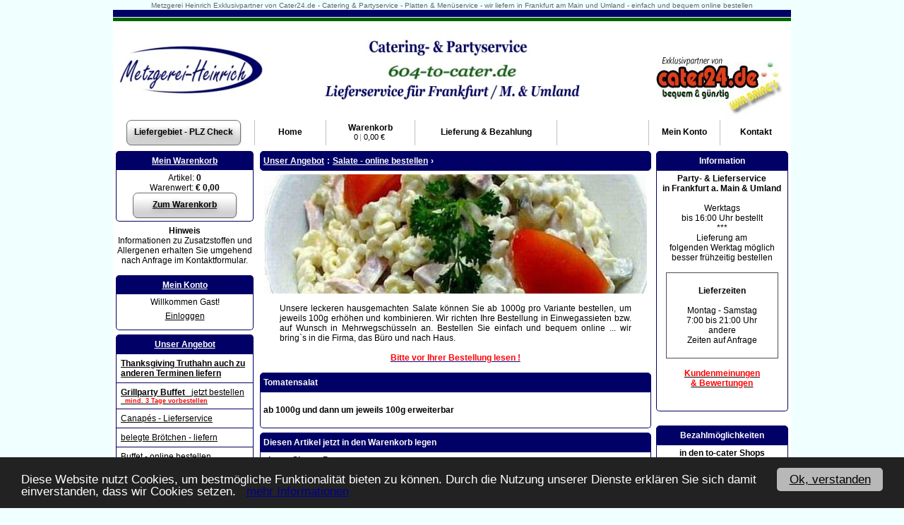

--- FILE ---
content_type: text/html; charset=ISO-8859-1
request_url: https://www.604-to-cater.de/shpSR.php?A=157&p1=258
body_size: 5857
content:
<!DOCTYPE html><html lang="de">

 

<head> <!-- Beginn Cookieabfrage -->

 

 

<script language="javascript">  
var cookitext = 'Diese Website nutzt Cookies, um bestmögliche Funktionalität bieten zu können. Durch die Nutzung unserer Dienste erklären Sie sich damit einverstanden, dass wir Cookies setzen.';
var cookitext2 = "Ok, verstanden";
var cookitext3 = " mehr Informationen";
var cookitext4 = "dark-bottom";  
var cookitext5 = "../shpPfCnt.php?sCI=110&site=datenschutz";   
</script>
 

<!-- Begin Cookie Consent plugin by Silktide - http://silktide.com/cookieconsent -->
<script type="text/javascript">
    window.cookieconsent_options = {"message":"Diese Website nutzt Cookies, um bestmögliche Funktionalität bieten zu können. Durch die Nutzung unserer Dienste erklären Sie sich damit einverstanden, dass wir Cookies setzen.&nbsp;&nbsp;","dismiss":"Ok, verstanden","learnMore":" mehr Informationen","link":"../shpPfCnt.php?sCI=110&site=datenschutz","theme":"dark-bottom"};
</script>

<!-- Ende Cookieabfrage -->
<script type="text/javascript" src="https://cater24.de/Cookies/zu-cookie.js"></script>
<!-- End Cookie Consent plugin -->

<title>Salate Gemüse Käse liefern Partyservice Fingerfood suchen Buffets online bestellen Frankfurt</title><link href="u/s5.css" rel="stylesheet" type="text/css" /><meta name="description" content="" />
<meta name="keywords" content="" /><meta name="Description" content="Catering Partyservice Lieferservice Spanferkel Lieferservice Metzgerei Heinrich Frankfurt " />
<meta name="keywords" lang="de"Lieferservice Fleischerei, kalte Platten, Spanferkel, Spanferkelbraten, Frühstück, belegte Brötchen, warme Braten, essen, online, bestellen, liefern, Fleischpfanne, belegte Brötchen, Menüservice, Lunchpakete, Fleischereilieferservice, Spanferkellieferservice, Canapés, " />
<meta http-equiv="pragma" content="no-cache" />
<meta name="robots" content="index,follow" />

<meta http-equiv="Content-Type" content="text/html; charset=iso-8859-15" />
<meta name="viewport" content="width=device-width, initial-scale=1" />
<script src="../jquery-3.6.1.min.js" ></script>
<link href="u/jquery.dropdown.css" rel="stylesheet" />
<script src="u/jquery.dropdown.js"></script></head><body id="ida-157" class="ida-157"><div class="kopf1" align="center"><font color="#666666" size="1">Metzgerei Heinrich Exklusivpartner von Cater24.de - Catering & Partyservice - Platten & Menüservice - wir liefern in Frankfurt am Main und Umland - einfach und bequem online bestellen</font></div><div class="m"><table class="kopf1" width="100%" cellpadding="0" cellspacing="0"><tr bgcolor="#010066"><td width="100%"><div style="font-size:9px;">&nbsp;</div></td></tr>
<tr bgcolor="#ffffff"><td width="100%"><div style="font-size:1px;">&nbsp;</div></td></tr>
<tr bgcolor="#006400"><td width="100%"><div style="font-size:4px;">&nbsp;</div></td></tr>
</table>
<table class="kopf1" border="0" width="100%" cellpadding="0" cellspacing="0"><tr>	<td width="742" ><center><img src="u/logo.jpg" border="0" alt="" /></center></td><td width="11"></td><td width="207"><br><br><br><center><a href="http://www.cater24.de" target="_blank" title="Link zu Seite Cater24.de"><img src="https://cater24.de/Bilder/shop-cater24-logo.jpg" border="0" alt="Link zur seite Cater24.de" title="Link zu Seite Cater24.de" /></a></center></td>
</tr></table>
<table class="kopf2" width="100%" cellpadding="0" cellspacing="0"><tr><td width="100%">
<center><img src="u/logo-1000.jpg" width="98%" border="0" alt="" /></center></td></tr></table>
<table class="kopf3" width="100%" cellpadding="0" cellspacing="0"><tr><td width="100%">
<center><img src="u/logo-800.jpg" width="98%" border="0" alt="" /></center></td></tr></table><ul class="topBar">
<li class="topBar-li lieferung"><a href="shpPfCnt.php?sCI=110&site=plzcheck" title="" class="anch anch-more-Options">Liefergebiet - PLZ Check</a></li>
 <li class="topBar-li topBar-equiv"><a href="#" class="try-equiv" data-jq-dropdown="#jq-dropdown-1">&equiv;</a></li>
 <li class="topBar-li home"><a href="./" class="topBar-a" title="">Home</a></li>
 <li class="topBar-li cart"><a href="shpPfWK.php?cT=010" class="topBar-a double empty" title=""><span>Warenkorb</span><span>0<span>|</span>0,00 &euro;&nbsp;</span></a></li>
 <li class="topBar-li search"><div class="newform"><form action="shpSR.php?fromSForm=1" method="post" class="find"><input type="text" class="typeahead" autocomplete="off" spellcheck="false" name="sf" value="" title="Bitte Suchbegriff eingeben" maxlength="25" placeholder="" /><input type="submit" value="&raquo;" title="" class="anch" /></form></div></li>
 <li class="topBar-li lieferung"><a class="topBar-a" title="Lieferung &amp; Bezahlung" href="shpPfCnt.php?sC=c7">Lieferung & Bezahlung</a></li>
 <!--<li class="topBar-li language-prim right flag"><img src="b/fD1.gif" width="29" height="15" title="Deutsch" alt="Deutsch" /></li>-->
 <li class="topBar-li contact right"><a href="shpPfCnt.php?sC=c4" class="topBar-a" title="">Kontakt</a></li>
 <li class="topBar-li account right"><a href="https://www.604-to-cater.de/cust.php" class="topBar-a" title=""><span class="span-my">Mein </span>Konto</a></li>
</ul>
<div id="jq-dropdown-1" class="jq-dropdown jq-dropdown-tip div-dropdown">
<div class="box-top">unser Angebot</div>
<div class="box-bottom"><br><a href="../shpPfCnt.php?sC=c2">Angebot</a><br><br></div>
<!--<div class="box-bottom sitemap-sheet-std"><a href="shpSR.php?p1=440" class="s1 c440" title="Thanksgiving Truthahn liefern Frankfurt am Main bestellen , Lieferservice , online bestellen">Thanksgiving Truthahn auch zu anderen Terminen liefern</a><a href="shpSR.php?p1=434" class="s1 c434"> Grillparty Buffet    jetzt bestellen mind.  3 Tage vorbestellen</a><a href="shpSR.php?p1=255" class="s1 c255">Canapés - Lieferservice</a><a href="shpSR.php?p1=257" class="s1 c257">belegte Brötchen - liefern</a><a href="shpSR.php?p1=266" class="s1 c266">Buffet - online bestellen mind.  2 Tage vorbestellen</a><a href="shpSR.php?p1=264" class="s1 c264">Spanferkel - Lieferservice mind.  3 Tage vorbestellen</a><a href="shpSR.php?p1=270" class="s1 c270">Suppen & Eintöpfe - liefern</a><a href="shpSR.php?p1=269" class="s1 c269">Vorspeisen bestellen</a><a href="shpSR.php?p1=292" class="s1 c292">Gerichte  vom Schwein</a><a href="shpSR.php?p1=313" class="s1 c313">Gerichte v. Rind u. Kalb</a><a href="shpSR.php?p1=317" class="s1 c317">Gerichte v. Geflügel o. Wild</a><a href="shpSR.php?p1=320" class="s1 c320">warme Nudelgerichte</a><a href="shpSR.php?p1=258" class="s1 c258">Salate - online bestellen</a><a href="shpSR.php?p1=326" class="s1 c326">warme Beilagen</a><a href="shpSR.php?p1=334" class="s1 c334">Dessert - Varianten - liefern</a><a href="shpSR.php?p1=262" class="s1 c262">kalte Platten - bestellen</a><a href="shpSR.php?p1=262&amp;p2=359" class="s2 c359">Hackfleisch u. Braten</a><a href="shpSR.php?p1=262&amp;p2=358" class="s2 c358">Wurst u.Schinken</a><a href="shpSR.php?p1=262&amp;p2=360" class="s2 c360">Käse u. Fisch</a><a href="shpSR.php?p1=338" class="s1 c338">Lunchpakete bestellen</a><a href="shpSR.php?p1=311" class="s1 c311">Angebote nach Anfrage</a></div> -->
<div class="div-contact box-top">Kontakt</div>
<div class="div-contact box-bottom"><br><a href="shpPfCnt.php?sC=c4" class="div-contact topBar-a" title="">Kontaktformular</a><br><br></div>
<div class="box-top">Information</div>
<div class="box-bottom"><br><a href="shpPfCnt.php?sCI=110&site=plzcheck">Lieferung &amp; Bezahlung</a>
<br><br></div>
<div class="box-top">weitere Information</div>
<div class="box-bottom center">
<br>
<b>Party- & Lieferservice<br />in Frankfurt a. Main & Umland</b>
<br><br>Werktags <br />bis 16:00 Uhr bestellt<br>***<br />Lieferung am <br />folgenden Werktag möglich<br>besser frühzeitig bestellen<br> 
<br><center>
           <table style="border:1px solid #4E4E4E;" width="90%" cellpadding="4" cellspacing="0">
          <tr><td colspan="2" style="text-align:center;"><br /><b>Lieferzeiten</b><br><br />Montag - Samstag<br> 7:00 bis 21:00 Uhr<br>andere<br /> Zeiten auf Anfrage<br><br></td>
            </tr>
            </table>
<br />
<a href="/shpPfCnt.php?sCI=110&site=bewertungen"><div style="color:#FF0000"><b>Kundenmeinungen<br /> & Bewertungen</b></div></a> 
          </center>
     
<br />
<br />
<a class="bLF" title="AGB" href="shpPfCnt.php?sC=c6">AGB</a>
    <br>
   <a class="bLF" title="Widerruf" href="shpPfCnt.php?sCI=110&site=widerruf">Widerruf</a>
   <br>
   <a class="bLF" title="Datenschutz" href="shpPfCnt.php?sCI=110&site=datenschutz">Datenschutz</a>
   <br>
   <a class="bLF" title="Impressum" href="shpPfCnt.php?sC=c5">Impressum</a>
 <br><br>
</div>
<div class="div-account box-top">Konto</div>
<div class="div-account box-bottom"><br><a href="https://www.604-to-cater.de/cust.php" class="div-account topBar-a" title="">Mein Konto</a><br><br></div>
<div class="div-search box-top">Schnell finden mit der Textsuche</div>
 <div class="div-search box-bottom"><div class="newform"><form action="shpSR.php?fromSForm=1" method="post" class="find"><input type="text" class="typeahead" autocomplete="off" spellcheck="false" name="sf" value="" title="Bitte Suchbegriff eingeben" maxlength="25" placeholder="" /><input type="submit" value="&raquo;" title="" class="anch" /></form></div></div>
</div>
 

<div class="m1"><div class="m2"><div class="box-topCat idct-010-top"><a href="shpPfWK.php?cT=010" title="">Mein Warenkorb</a></div><div class="box-bottom center idct-010-bottom">Artikel: <strong>0</strong><br />Warenwert:<strong> &euro;&nbsp;0,00</strong><a href="shpPfWK.php?cT=010" title="" class="anch anch-goto-cart">Zum Warenkorb</a></div><div class="center"><b>Hinweis</b><br/>Informationen zu Zusatzstoffen und Allergenen erhalten Sie umgehend nach Anfrage im Kontaktformular. 
<br><br></div><div class="box-topCat cust-top"><a href="https://www.604-to-cater.de/cust.php" title="">Mein Konto</a></div><div class="box-bottom cust-bottom center">Willkommen Gast!<a href="https://www.604-to-cater.de/cust.php" title="Jetzt in Kundenkonto einloggen">Einloggen</a></div><div class="box-topCat"><a href="shpPfCnt.php?sC=c8">Unser Angebot</a></div><div class="box-bottomCat"><ul class="navCat"><li class="l1 c440"><a href="shpSR.php?p1=440"  title="Thanksgiving Truthahn liefern Frankfurt am Main bestellen , Lieferservice , online bestellen"><b>Thanksgiving Truthahn auch zu anderen Terminen liefern</b></a></li><li class="l1 c434"><a href="shpSR.php?p1=434" ><b> Grillparty Buffet   &nbsp; </b>jetzt bestellen<div align="justify"style="color:#FF0000; font-size:9px "><b>&nbsp; mind.  3 Tage vorbestellen</b></div></a></li><li class="l1 c255"><a href="shpSR.php?p1=255" >Canapés - Lieferservice</a></li><li class="l1 c257"><a href="shpSR.php?p1=257" >belegte Brötchen - liefern</a></li><li class="l1 c266"><a href="shpSR.php?p1=266" >Buffet - online bestellen<div align="justify"style="color:#FF0000; font-size:9px "><b>&nbsp; mind.  2 Tage vorbestellen</b></div></a></li><li class="l1 c264"><a href="shpSR.php?p1=264" ><b>Spanferkel</b> - Lieferservice<div align="justify"style="color:#FF0000; font-size:9px "><b>&nbsp; mind.  3 Tage vorbestellen</b></div></a></li><li class="l1 c270"><a href="shpSR.php?p1=270" >Suppen & Eintöpfe - liefern</a></li><li class="l1 c269"><a href="shpSR.php?p1=269" >Vorspeisen bestellen</a></li><li class="l1 c292"><a href="shpSR.php?p1=292" >Gerichte  vom Schwein</a></li><li class="l1 c313"><a href="shpSR.php?p1=313" >Gerichte v. Rind u. Kalb</a></li><li class="l1 c317"><a href="shpSR.php?p1=317" >Gerichte v. Geflügel o. Wild</a></li><li class="l1 c320"><a href="shpSR.php?p1=320" >warme Nudelgerichte</a></li><li class="l1 c258"><a href="shpSR.php?p1=258" class="r">Salate - online bestellen</a></li><li class="l1 c326"><a href="shpSR.php?p1=326" >warme Beilagen</a></li><li class="l1 c334"><a href="shpSR.php?p1=334" >Dessert - Varianten - liefern</a></li><li class="l1 c262"><a href="shpSR.php?p1=262" >kalte Platten - bestellen</a></li><li class="l1 c338"><a href="shpSR.php?p1=338" >Lunchpakete bestellen</a></li><li class="l1 c311"><a href="shpSR.php?p1=311" >Angebote nach Anfrage</a></li></ul></div><div class="newform"><form action="shpSR.php?fromSForm=1" method="post" class="find"><input type="text" class="typeahead" autocomplete="off" spellcheck="false" name="sf" value="" title="Bitte Suchbegriff eingeben" maxlength="25" placeholder="" /><input type="submit" value="&raquo;" title="" class="anch" /></form></div><div class="box-top not-in-app">Informationen</div>
<div class="box-bottom center not-in-app">
 <!-- Artikel -->
<a class="bLF" title="AGB" href="shpPfCnt.php?sC=c6">AGB</a>
    <br>
   <a class="bLF" title="Widerruf" href="shpPfCnt.php?sCI=110&site=widerruf">Widerruf</a>
   <br>
   <a class="bLF" title="Datenschutz" href="shpPfCnt.php?sCI=110&site=datenschutz">Datenschutz</a>
   <br>
   <a class="bLF" title="Impressum" href="shpPfCnt.php?sC=c5">Impressum</a>
</div>

<div class="box-top not-in-app">QR - Code</div>
<div class="box-bottom center not-in-app">
<br />    
<img src="u/qr-code.jpg" border="0" alt="" />
<br />
www.604-to-cater.de
</div>

<div class="box-top not-in-app">Topseller-Liste</div>
<div class="box-bottom center not-in-app">
<br />
<a href="shpSR.php?p1=264">Spanferkel liefern</a>
<br />...<br />
<a href="shpSR.php?p1=257">belegte Bröztchen liefern</a>
</div>
<div class="box-top not-in-app">Neue Produkte</div>
<div class="box-bottom center not-in-app">
<br />
<a href="shpSR.php?A=367">Geburtstags Buffett</a>
<br />...<br />
<a href="shpSR.php?A=128">Canapés</a>
<br />
</div></div><div class="m3"><div class="m6"><div class="headline-sys"><a href="shpPfCnt.php?sC=c8" class="a-sitemap">Unser Angebot</a>:<a href="shpSR.php?p1=258"><span>Salate - online bestellen</span></a>&rsaquo;</div><center> <img src="u/664426451_zz_Kartoffelsalat545_170.jpg" width="98%" border="0" alt="Exklusive Brunch Mittags Menüs Buffets online bestellen liefern Frankfurt" /> 
<br /><br /><table width="90%" border="0" cellspacing="0" cellpadding="0"><tr><td><div align="justify">
Unsere leckeren hausgemachten Salate können Sie ab 1000g pro Variante bestellen, um jeweils 100g erhöhen und kombinieren. Wir richten Ihre Bestellung in Einwegassieten bzw. auf Wunsch in Mehrwegschüsseln an. Bestellen Sie einfach und bequem online ... wir bring`s in die Firma, das Büro und nach Haus.<br /><br />
<a href="shpPfCnt.php?sC=c7"><div align="center" style="color:#FF0000"><b>Bitte vor Ihrer Bestellung lesen !</b></div></a>
</div></td></tr></table>
</center><br class="B" /><center><font color="#FF0000">

 

 

</font></center><div class="box-top-left"><h2 class="p-det">Tomatensalat</h2></div><div class="box-bottomP">&nbsp;<br class="B" /><b>ab 1000g und dann um jeweils 100g erweiterbar</b><br /><br /></div><div class="box-top-left">Diesen Artikel jetzt in den Warenkorb legen</div><div class="optlist-head bold">planen Sie pro Person <br />zw. 120 - 150g<span>Preis</span></div><div class="optlist-body"><form action="shpPfWK.php?A=157&amp;aLfdNr=893&amp;p1=258&amp;wRL=1" method="post" name="formID893" id="formID893" class="optlist"><a id="slave_893"></a><div class="optlist-gen"><div class="optlist-a">100g<br /><br /><strong>Art.-Nr.:</strong> 00525</div><div class="optlist-b"><span class="p" id="dP893">&euro;&nbsp;1,50</span><br />Preis / kg <span id="dPG893">&euro;&nbsp;15,00</span> inkl. 7% MwSt.<br><a href="shpPfCnt.php?sC=c7">Lieferinfo</a><br />(Netto: <span id="dPNET893">&euro;&nbsp;1,40</span>)<br /><br /><div class="div-addToCart-det"><select name="tf_WKaAnz" class="selectQTY" id="dS893" onchange="test893();"><option value="10">10</option><option value="11">11</option><option value="12">12</option><option value="13">13</option><option value="14">14</option><option value="15">15</option><option value="16">16</option><option value="17">17</option><option value="18">18</option><option value="19">19</option><option value="20">20</option><option value="21">21</option><option value="22">22</option><option value="23">23</option><option value="24">24</option><option value="25">25</option><option value="26">26</option><option value="27">27</option><option value="28">28</option><option value="29">29</option><option value="30">30</option><option value="31">31</option><option value="32">32</option><option value="33">33</option><option value="34">34</option><option value="35">35</option><option value="36">36</option><option value="37">37</option><option value="38">38</option><option value="39">39</option><option value="40">40</option><option value="41">41</option><option value="42">42</option><option value="43">43</option><option value="44">44</option><option value="45">45</option><option value="46">46</option><option value="47">47</option><option value="48">48</option><option value="49">49</option><option value="50">50</option><option value="51">51</option><option value="52">52</option><option value="53">53</option><option value="54">54</option><option value="55">55</option><option value="56">56</option><option value="57">57</option><option value="58">58</option><option value="59">59</option><option value="60">60</option><option value="61">61</option><option value="62">62</option><option value="63">63</option><option value="64">64</option><option value="65">65</option><option value="66">66</option><option value="67">67</option><option value="68">68</option><option value="69">69</option><option value="70">70</option><option value="71">71</option><option value="72">72</option><option value="73">73</option><option value="74">74</option><option value="75">75</option><option value="76">76</option><option value="77">77</option><option value="78">78</option><option value="79">79</option><option value="80">80</option><option value="81">81</option><option value="82">82</option><option value="83">83</option><option value="84">84</option><option value="85">85</option><option value="86">86</option><option value="87">87</option><option value="88">88</option><option value="89">89</option><option value="90">90</option><option value="91">91</option><option value="92">92</option><option value="93">93</option><option value="94">94</option><option value="95">95</option><option value="96">96</option><option value="97">97</option><option value="98">98</option><option value="99">99</option><option value="100">100</option></select><input type="submit" title="" class="anch addToCart-det" value="In den Warenkorb" /></div></div></div></form></div></div><div class="m5"><div class="box-top">Information</div>
<div class="box-bottom center">
<b>Party- & Lieferservice<br />in Frankfurt a. Main & Umland</b>
<br><br>Werktags <br />bis 16:00 Uhr bestellt<br>***<br />Lieferung am <br />folgenden Werktag möglich<br>besser frühzeitig bestellen<br> 
<br><center>
           <table style="border:1px solid #4E4E4E;" width="90%" cellpadding="4" cellspacing="0">
          <tr><td colspan="2" style="text-align:center;"><br /><b>Lieferzeiten</b><br><br />Montag - Samstag<br> 7:00 bis 21:00 Uhr<br>andere<br /> Zeiten auf Anfrage<br><br></td>
            </tr>
            </table>
<br />
<a href="/shpPfCnt.php?sCI=110&site=bewertungen"><div style="color:#FF0000"><b>Kundenmeinungen<br /> & Bewertungen</b></div></a> 
          </center>

<br><br>
</div>
    <br />

<div class="box-top">Bezahlmöglichkeiten</div>
<div class="box-bottom center">
<center><b>in den to-cater Shops</b><br /><br /></center>
<b>Barzahlung</b>
<br>
<img src="https://cater24.de/Bilder/shops/barzahlung.jpg" width="150" height="70" border="0" alt="" />
<br />
<hr>
<b>Paypal</b>
<br>
<img src="https://cater24.de/Bilder/shops/paypal.gif" width="145" border="0" alt="" />
<br />
<hr>
<b>Vorkasse - Überweisung</b>
<br />
<img src="https://cater24.de/Bilder/shops/ueberweisung1.jpg" width="150" border="0" alt="" />
<br />
<hr>
<center><b>Bezahlen auf Rechnung</b><br />für Firmen mit Kundenkonto<br />ist nach Absprache möglich.<br /></center>
<br />
</div>

<br />
   
<div class="box-top">Exklusiv - Partner von </div>
<div class="box-bottom center">    

      
<a href="http://www.cater24.de" target="_blank">cater24.de</a>
<br />

<!-- Hier Contentseite 2 einfügen -->
<a href="http://www.hierberlin.de" target="_blank">hierberlin.de</a>
<br />

<!-- Hier Contentseite 3 einfügen -->
<a href="http://www.oneag.com" target="_blank">oneag.com</a>
<br />
</div>
</div></div></div><hr style="border:solid #C0C0C0 1px;height:1px;" />
<table border="0" cellpadding="4" cellspacing="0" style="border-collapse: collapse" width="100%">
   <tr>
     <td width="100%"> <table width="100%"><tr><td>
 Copyright © 2008 - 2023 <a href="http://www.cater24.de" target="_blank">cater24.de</a> - Alle Rechte vorbehalten. <a href="shpPfCnt.php?sC=c5">Impressum</a> </td>
 <td>

<table><tr><td><a href="https://www.facebook.com/cater24.de/" target="_blank"><img src="https://cater24.de/bilder2/facebook-30.png" width="24" border="0" /></a></td></tr></table>
</td>
</tr></table>
<hr>
<center>Produkte können von den Abbildungen abweichen. Druckfehler / Irrtümer sowie Preis- und Sortimentänderungen vorbehalten.
</td>
     </tr>
   </table></div><div class="kopf1" align="center"><b><font color="#666666" size="1">Metzgerei Heinrich Exklusivpartner von Cater24.de - Catering & Partyservice - Platten & Menüservice - wir liefern in Frankfurt am Main und Umland - einfach und bequem online bestellen</font></b><font color="#B6B5AE" size="1"><br>
Online Bestellservice, Ihr Fleischerei Catering, Partyservice, Spanferkel Lieferservice, Platten & Menüs Bringservice, online bestellen, Lieferservice für Frankfurt am Main  Zeilsheim, Unterliederbach, Westend, Sindlingen, Sossenheim,<br /> Schwanheim, Seckbach, Frankfurt Sachsenhausen, Rödelheim, Riederwald, Preungesheim, Praunheim, Ostend, Nordend, Oberrad, Niederrad, Niederursel, Nieder-Eschbach, Frankfurt Innenstadt, Nieder-Erlenbach, Kalbach-Riedberg,<br /> Nied, Innenstadt, Frankfurt Höchst, Heddernheim, Hausen, Gutleutviertel, Harheim, Griesheim, Ginnheim, Gallus, Frankfurter Berg, Flughafen, Fechenheim, Eschersheim, Eckenheim, Frankfurt Bornheim, Dornbusch, Bonames,<br /> Bockenheim, Berkersheim, Bergen-Enkheim, Frankfurt Altstadt, Bahnhofsviertel Lieferservice online bestellen<br></font></div>
</body></html>

--- FILE ---
content_type: text/css
request_url: https://www.604-to-cater.de/u/s5.css
body_size: 7624
content:
ul{overflow:auto}body{font-family:Arial,Verdana,Helvetica,sans-serif;font-size:12px;font-weight:normal;font-style:normal;background:#F0FFFF;color:#000;margin:0;padding:0}body.po{background:#FFF}body.imgview{background:#FFF;margin:10px;text-align:center}body.imgview img{cursor:pointer}input{font-family:Arial,Verdana,Helvetica,sans-serif;font-size:12px} table{font-family:Arial,Verdana,Helvetica,sans-serif;font-size:12px;font-weight:normal;font-style:normal}body a,body a:link,body a:visited{color:#009;font-style:normal;text-decoration:underline}body a:hover{color:#F00;font-style:normal;text-decoration:underline}body a:active{color:#093;font-style:normal;text-decoration:underline}div.box-bottom a:link,div.box-bottom a:visited,div.box-bottomP a:link,div.box-bottomP a:visited,div.LB a:link,div.LB a:visited,table.fTabNCU a:link,table.fTabNCU a:visited,table.fTabNCO a:link,table.fTabNCO a:visited,table.fTab1R a:link,table.fTabNCO a:visited,ul.navCat a:link,ul.navCat a:visited{color:#000;font-style:normal;text-decoration:underline}div.box-bottom a:hover,div.box-bottomP a:hover,div.LB a:hover,table.fTabNCU a:hover,table.fTabNCO a:hover,table.fTab1R a:hover,ul.navCat a:hover{color:#010066;font-style:normal;text-decoration:underline}div.box-bottom a:active,div.box-bottomP a:active,div.LB a:active,table.fTabNCU a:active,table.fTabNCO a:active,table.fTab1R a:active,ul.navCat a:active{color:#010066;font-style:normal;text-decoration:underline}body a.r:link,a.r:visited{color:#F00;text-decoration:underline}body a.r:hover{color:#F00;text-decoration:underline}body a.r:active{color:#093;text-decoration:underline}ul.navCat a.r:link,ul.navCat a.r:visited{color:#010066;text-decoration:underline}ul.navCat a.r:hover{color:#010066;text-decoration:underline}ul.navCat a.r:active{color:#010066;text-decoration:underline}table{border-spacing:0;border-bottom:0}table.fTab1R{width:100%;border:1px solid #010066;border-radius:5px}table.fTab1R td{padding:4px}table.fTab1R th{padding:6px 4px}table.fTab,table.fTabNCU,table.fTabNCO{border:1px solid #010066;color:#000;background:#FFF;width:100%}table.fTab{border-top:0}table.fTabNCU{border-radius:5px 5px 0 0}table.fTabNCO{border-top:1px;border-radius:0 0 5px 5px}table.fTab td,table.fTabNCU td,table.fTabNCO td{padding:4px}table.P{border:1px solid #010066;background:#F0FFFF;width:100%;border-bottom:0;border-radius:5px}table.t15{margin:0;width:160px;border-bottom:0;border-radius:5px}table.t15 td{padding:0;white-space:nowrap;width:50%}table td table.t15 td{border-top:0!important}table.t15 tr td:nth-child(2){text-align:right;padding-left:20px}table.table-orderhead{margin:10px 0 20px 0}table.table-orderhead th{width:33%;font-weight:bold;padding:6px 4px}table.table-orderhead th{border-radius:0}table.table-orderhead th:nth-child(1){border-radius:5px 0 0 0}table.table-orderhead th:nth-child(3){border-radius:0 5px 0 0}table.table-orderhead td{border-top:none!important}table.cartcontent-order th{border-radius:0;font-weight:bold;padding:6px 4px}table.cartcontent-order th:first-child{border-radius:5px 0 0 0}table.cartcontent-order th:last-child{border-radius:0 5px 0 0}table.cartcontent-order th:nth-child(1){width:5%;text-align:center}table.cartcontent-order th:nth-child(2){width:65%}table.cartcontent-order th:nth-child(3){width:15%;text-align:right}table.cartcontent-order th:nth-child(4){width:15%;text-align:right}td{vertical-align:top}td.a a:link,td.a0 a:link,td.aOL a:link,td.aOR a:link,td.aOLR a:link{color:#FFF;font-weight:bold}td.a a:visited,td.a0 a:visited,td.aOL a:visited,td.aOR a:visited,td.aOLR a:visited{color:#FFF;font-weight:bold}td.a a:hover,td.a0 a:hover,td.aOL a:hover,td.aOR a:hover,td.aOLR a:hover{color:#FFF;font-weight:bold}td.a,td.a0,td.aOL,td.aOR,td.aOLR,table.fTabNCU th{vertical-align:middle;border-bottom:1px solid #010066;color:#FFF;background:#010066;font-weight:bold}td.a{border-top:1px solid #010066}td.aOL{border-radius:5px 0 0 0}td.aOR{border-radius:0 5px 0 0}td.aOLR{border-radius:5px 5px 0 0}th{border-radius:5px 5px 0 0;color:#FFF;background:#010066;font-weight:bold;vertical-align:middle;padding:4px;text-align:left}td.c,td.c0,td.c2,td.cNF,td.cLO,td.cRO,td.cLU,td.cRU,td.cLRO,td.cLRU{background:#FFF;color:#000;vertical-align:top}td.c0{border-top:1px solid #010066}td.c{border-top:1px dotted #010066}td.c2{border-top:1px solid #010066}table.fTab1R-cart td.c2-cartdel{border-bottom:none;padding:2px 0 0 2px}td.cLO,td.cRO,td.cLRO{}td.cLO{border-radius:5px 0 0 0}td.cRO{border-radius:0 5px 0 0}td.cLRO{border-radius:5px 5px 0 0}td.cLU,td.cRU,td.cLRU,td.c0LU,td.c0RU,td.c0LRU,td.c3LU,td.c3RU,td.c3LRU{background:#FFF;color:#000}td.cLU,table.fTab1R tr:last-child td:first-child{border-radius:0 0 0 5px;border-top:1px solid #010066}td.cRU,table.fTab1R tr:last-child td:last-child{border-radius:0 0 5px 5px;border-top:1px solid #010066}td.cLRU{border-radius:0 0 5px 5px;border-top:1px solid #010066}td.c0LU{border-radius:0 0 0 5px}td.c0RU{border-radius:0 0 5px 0}td.c0LRU{border-radius:0 0 5px 5px}td.c3LU{border-radius:0 0 0 5px;border-top:1px dotted #010066}td.c3RU{border-radius:0 0 5px 0;border-top:1px dotted #010066}td.c3LRU{border-radius:0 0 5px 5px;border-top:1px dotted #010066}td.r{text-align:right}td.ce{text-align:center}td.m{vertical-align:middle}td.w1{width:1%}td.w5{width:5%}td.w6{width:6%}td.w8{width:8%}td.w10{width:10%}td.w11{width:11%}td.w15{width:15%}td.w19{width:19%}td.w20{width:20%}td.w24{width:24%}td.w25{width:25%}td.w30{width:30%}td.w33{width:33%}td.w34{width:34%}td.w39{width:39%}td.w40{width:40%}td.w45{width:45%}td.w54{width:54%}td.w65{width:65%}td.w67{width:67%}td.w70{width:70%}td.w79{width:79%}td.w75{width:75%}td.w80{width:80%}td.w85{width:85%}td.w90{width:90%}div.rC1100{}*{box-sizing:content-box!important;-webkit-box-sizing:content-box!important;-moz-box-sizing:content-box!important}table{border-collapse:separate!important}ul.topBar a.topBar-a :link,ul.topBar a.topBar-a:visited,ul.topBar a.topBar-a:hover,ul.topBar a.topBar-a:active{font-weight:bold;font-style:normal;text-decoration:none}ul.topBar a.topBar-a:link,ul.topBar a.topBar-a:visited{color:#000}ul.topBar a.topBar-a:hover{color:#008000}ul.topBar a.topBar-a:active{color:#008000}ul.topBar{display:block;width:100%;height:36px;overflow:hidden;padding:0;margin:0;text-align:center;background:#FFF linear-gradient(to bottom,#FFF 27%,#FFF 100%);font-weight:bold}ul.topBar li.topBar-li{height:36px;list-style-type:none;text-align:center;float:left;border-right:1px solid #C0C0C0;width:100px}ul.topBar li.topBar-li:hover{background:#EFEFEF}ul.topBar li.right{float:right;border-left:1px solid #C0C0C0;border-right:0!important}ul.topBar li.topBar-li a.topBar-a,ul.topBar li a.double{display:block;line-height:35px;height:36px;padding:0}ul.topBar li.topBar-li a.double{line-height:13px;border-top:5px solid transparent}ul.topBar li.flag img{margin:10px 0 0 0}ul.topBar li.flag{width:46px}div.box-top,div.box-top-left,div.pGaleryHead-global{border-radius:5px 5px 0 0;padding:6px 4px;border:1px solid #010066;font-weight:bold;background:#010066;color:#FFF}div.box-top{text-align:center}div.box-top-left{text-align:left}div.box-top-left a{color:#FFF}div.box-bottom,div.box-bottomP,div.pGaleryBody-global,form.liner{border-radius:0 0 5px 5px;padding:4px;background:#FFF;color:#000;border:1px solid #010066;border-top:0;margin-bottom:6px;overflow:visible}div.optlist-head,div.optlist-gen{background:#FFF;color:#000}div.box-topCat{border-radius:5px 5px 0 0;border:1px solid #010066;border-bottom:0;font-weight:bold;background:#010066;text-align:center;color:#FFF}div.box-topCat a{color:#FFF;font-style:normal;text-decoration:underline;display:block;padding:4px 0}div.box-bottomCat{border-radius:0 0 5px 5px;padding:0;background:#FFF;border:1px solid #010066;border-top:0;margin-bottom:6px}div.r{float:right}div.c{text-align:center}div.headline{border-radius:5px;border:1px solid #010066;font-weight:bold;background:#010066;padding:6px 4px;margin:0 auto;margin-bottom:5px;color:#FFF}div.headline a:link,div.headline a:visited,div.headline a:active,div.headline a:hover{color:#FFF;text-decoration:underline}div.headline-sys{border-radius:5px;border:1px solid #010066;font-weight:bold;background:#010066;padding:0;margin:0 auto;margin-bottom:5px;color:#FFF}div.headline-sys-textonly{padding:6px 4px}div.m3-c100>div.headline-sys{margin-top:5px}div.headline-sys a:link,div.headline-sys a:visited,div.headline-sys a:active,div.headline-sys a:hover{display:inline-block;padding:6px 4px;color:#FFF;text-decoration:underline}div.box-top a:link,div.box-top a:visited,div.box-top a:active,div.box-top a:hover{color:#FFF;font-style:normal;text-decoration:underline}div.currency{color:#000;font-weight:bold;margin:10px 0 10px 2px}form.currency{color:#000;white-space:nowrap;display:block}form.find{color:#000;white-space:nowrap;display:block;margin:0}form.currency select{width:8em}form.find input[type="text"]{color:#C0C0C0;width:125px}div.LB{overflow:auto;text-align:left;background:#FFF;color:#000;margin:0 0 5px 0;vertical-align:top}div.box-bottom div.LB{margin:0}div.box-bottom img.FL{margin:0 0 5px 0}div.LB-B{width:270px;display:inline-block;margin:0 4px 5px 0}div.P1{padding:2px 2px 4px 4px}div.F1{border-radius:5px;border:1px solid #010066}div.PF{border-radius:5px;background:#F0FFFF;padding:2px 0 2px 3px;border:1px solid #010066}div.PFB{width:96%;vertical-align:top;margin:5px auto 0 auto}div.PFC{width:48%;float:left}div.addToCartA,div.addToCartB{width:100%;text-align:center;float:left}div.addToCartB{margin-top:8px}div.addToCartC{width:45%;text-align:center;float:right}div.m{margin:auto auto;border:0 solid #010066;background:#FFF;width:960px}div.m1{background:#FFF;overflow:visible}div.m2{float:left;width:195px;padding:8px 4px 0 4px}div.m3{padding:8px 4px 25px 4px;margin:0 0 0 204px}div.m5{float:left;width:25%;margin:0 0 0 1%}div.m6{float:left;width:74%;background:#FFF;margin-bottom:25px}div.m6:after{content:"clear";clear:both;display:block;height:0;overflow:hidden;visibility:hidden}div.m6-100{float:left;width:100%;background:#FFF;margin-bottom:25px}div.m6-100:after{content:"clear";clear:both;display:block;height:0;overflow:hidden;visibility:hidden}div.m3-2{padding:8px 4px 25px 4px;margin:0 0 0 204px;border-left:0;background:#FFF}div.m3-2:after{content:"clear";clear:both;display:block;height:0;overflow:hidden;visibility:hidden}div.m3-c{padding:8px 4px 25px 4px;overflow:hidden}div.m3-c100{padding:8px 4px 25px 4px;background:#FFF;overflow:hidden}div.m3:after,#m3-c:after,#m3-c100:after{content:"clear";clear:both;display:block;height:0;overflow:hidden;visibility:hidden}div.w{border-radius:5px;color:#F00;overflow:hidden;margin:4px}div.h{border-radius:5px;color:#008000;overflow:hidden;margin:4px}div.msgL25{width:25%;float:left}div.msgL75{width:75%;float:left}div.spec01{overflow:hidden;padding:4px 0 0 3px}div.spec02{padding:6px}div.cat{overflow:hidden;margin-bottom:10px}span.spec03{clear:both;margin:4px 0 1px 0}p.spec04{margin:5px 0 0 0}div.spec05{padding-left:10px}div.spec06{padding:0 4px 4px 4px}span.w{color:#F00}span.h{color:#008000}span.r{color:#010066}span.m{color:#F00}span.p{font-size:1.25em;vertical-align:middle;font-weight:bold}span.f{background:#FC0;font-weight:bold;border-radius:3px;padding:0 2px}.bold{font-weight:bold!important}.center{text-align:center!important}.left{text-align:left!important}.large{font-size:1.2em}.nw{white-space:nowrap}.FL{float:left}.FR{float:right}.bi2{vertical-align:middle;margin:5px}br.B{clear:both}p.B,div.B{clear:both;height:0;margin:0;padding:0}h2.p{margin:0 0 4px 0;padding:0;font-size:12px;font-weight:bold}h2.p a{display:block}h2.p-det{margin:0;padding:0;font-size:12px}hr.w,hr.w16,hr.w45,hr.w35{visibility:hidden;margin:0}hr.w{width:125px}hr.w16{width:16px}hr.w45{width:57px}hr.w35{width:35px}hr.cntFileUp{width:94%;height:1px;color:#010066;background:#010066;border:none;float:left}ul.navCat{overflow:visible;margin:0;padding:0;color:#000}ul.navCat li{list-style:none;border-top:1px solid #010066;background:#FFF;padding:0}ul.navCat li a{display:block;padding:6px}ul.navCat li.l2 a{display:block;padding-left:12px}ul.navCat li.l3 a{display:block;padding-left:24px}ul.navCat li:last-child{border-radius:0 0 5px 5px}ul.navCat li:last-child a{}ul.navCat li.l2{background:#F0FFFF}ul.navCat li.l3{background:#FFF}ul.l,ul.r{overflow:visible;list-style:none;width:48%;float:left;padding:0;margin:5px 0 18px 5px}ul.l li,ul.r li{margin:0 0 4px 0}ul.l li a,ul.r li a{display:block;padding:4px 0}ul.nav1{list-style-type:none;padding:0;margin:0 5px 10px 5px;float:right}ul.nav1 li{font-weight:normal;font-style:normal;border-radius:5px;display:inline-block;margin:12px 4px}ul.nav1 li.std{color:#009;border:1px solid #009;background:#FFF;padding:8px 0}ul.nav1 li.act{color:#F00;border:1px solid #F00;background:#FFF;padding:18px 16px}ul.nav1 li.pas{color:#F00;border:1px solid #F00;background:#FFF;padding:8px 16px}ul.nav1 li.std:hover{color:#F00;border:1px solid #F00;background:#FFF;padding:18px 0}ul.nav1 li.std a{color:#009;font-style:normal;text-decoration:underline;padding:18px 16px}ul.nav1 li.std a:hover{color:#F00;padding:18px 16px}img{border:0;background:transparent;vertical-align:top}img.d{margin:3px;vertical-align:middle}img.s1{vertical-align:middle;margin:2px 0}img.s2{vertical-align:middle;margin:2px 0 2px 30px}img.s3{vertical-align:middle;margin:2px 0 2px 60px}img.cYA{margin:0 0 0 10px}img.sslSym1{margin:0 6px;float:right}img.sslSym2{margin:10px 0 0 0;float:right}img.sslSym3{margin:10px 10px 0 0}img.sslSym4{margin-left:6px}img.flag{padding:7px 5px}img.a{border:1px solid #FFF}img.bi1{margin:8px 0 9px 5px;vertical-align:middle}img.bi3{margin:5px 2px}img.bi5,div.bi5{margin:0 0 10px 0}div.branding{text-align:center;margin:20px}div.branding img{margin:5px}img.branding{margin:20px;display:block;margin:20px auto}img.img-centered{display:block;margin:0 auto}form{display:inline}form.sortSet{white-space:nowrap;float:right;text-align:right;margin:5px 10px 20px 5px;width:99%;vertical-align:middle}form.sortSet span{vertical-align:middle}input[type="checkbox"],input[type="radio"],input[type="image"]{background:transparent;vertical-align:bottom}input[type="text"],input[type="password"],textarea,select{font-family:Arial,Verdana,Helvetica,sans-serif;font-size:12px;font-weight:normal;font-style:normal;color:#000;background:#E8E8EA;vertical-align:middle;border:1px solid #010066;border-radius:3px}input[type="text"],input[type="password"],textarea{padding:6px 2px 6px 2px}input[type="text"].textQTY{text-align:center;width:36px;font-weight:bold}input[type="checkbox"]{vertical-align:middle;padding:2px 2px 2px 0}input[type="image"].l{vertical-align:middle;margin:0 0 0 4px}input[type="text"].txt1{width:350px}input[type="text"].txt2,input[type="password"].txt2{width:150px}input[type="text"].txt3{width:100px}input[type="text"].txt4{width:60px}input[type="text"].txt5{width:225px}select{padding:4px 4px 4px 0;vertical-align:middle}textarea.h1,textarea.h2{width:95%}textarea.h1{height:100px}textarea.h2{height:200px}fieldset.fsVAT{margin:0;padding:5px 0 0 0;border:0}fieldset.fsVAT input[type=radio]{display:block;float:left;margin:0}fieldset.fsVAT div{display:block;margin:0 0 10px 25px}fieldset.fsVAT label{display:inline-block;width:100%}fieldset.fsRadio{margin:0;border:0;padding:5px 0 0 0}fieldset.fsRadio input[type="radio"]{display:block;float:left;margin:2px 5px 0 5px}fieldset.fsRadio label{display:block;margin:0 0 3px 25px}div.orderpreview-zone1{background:#FCF;border:2px solid #F00;margin:0;padding:4px;overflow:visible;border-radius:5px}table.orderpreview-special-background,table.orderpreview-special-background td.c,table.orderpreview-special-background td.c2,table.orderpreview-special-background td.cNF,table.orderpreview-special-background td.cLU,table.orderpreview-special-background td.cRU,table.orderpreview-special-background td.cLRU,table.orderpreview-special-background td.c0LU,table.orderpreview-special-background td.c0RU,table.orderpreview-special-background td.c0LRU{background:#FCF}img.prod-img-orderway{width:150px;height:auto;margin:3px 0 5px 0}input[type="submit"]{cursor:pointer}a.anch,input[type="submit"].anch,span.anch{display:inline-block;text-decoration:none;text-align:center;text-shadow:0 2px 6px #969696;font-weight:bold;font-style:normal;border:1px solid #707070;border-radius:7px;background:#D8D8D8 linear-gradient(to bottom,#FFF 20%,#D2D2D2 80%);box-shadow:1px 1px 3px -1px #C0C0C0;white-space:nowrap;vertical-align:middle;padding:1px 10px 3px 10px;color:#000!important;height:30px;line-height:30px;min-width:125px;font-size:1em}a.anch:hover,input[type="submit"].anch:hover{background:linear-gradient(to bottom,#F0F0F0 20%,#C4C4C4 80%)}input[type="submit"].anch-currency-go{width:30px;min-width:30px;margin-left:4px}span.anch{opacity:0.6}span.anch:hover{}input[type="submit"].addToCart-prv,input[type="submit"].addToCart-det,span.addToCart-prv,span.addToCart-det{margin:0 0 0 4px}a.anch-more-info{height:22px;line-height:22px;font-weight:normal;min-width:66px;width:66px;margin:10px 0 10px 4px}a.butt-next{float:right}a.butt-back{}input[type="submit"].anch-go{min-width:50px;width:50px;margin-left:4px}a.anch-voucher{float:left}a.cart-passive{opacity:0.6;margin-left:4px}a.anch-checkout,span.anch-checkout,input[type="submit"].butt-next{float:right}a.anch-buy-button,input[type="submit"].anch-buy-button{float:right;height:40px;line-height:38px;font-size:2em;width:375px}a.anch-account-order{width:125px}a.anch-order-print{float:right}a.prod-detaillink-orderway{display:block;margin:4px 0 10px 0}h2.prod-prodnamelink-orderway{padding:0;margin:0;font-weight:bold;font-size:1.2em;display:block}a.prod-detaillink-orderway{display:block;margin:4px 0 10px 0}a.removeFromCart,span.removeFromCart{min-width:30px;max-width:30px}input[type="text"].textQTY{margin:4px 0}select.selectQTY{margin:4px 0}form.form-returning-cust input[type="submit"].butt-next,div.div-guest-order a.butt-next{float:none!important}form.find input[type="submit"].anch,div.newform input[type="submit"].anch{width:50px;min-width:50px;line-height:1em}a.prodlink-cart{display:block;padding:6px 0 6px 4px;min-height:30px}table.fTabNCU td{font-weight:bold}table.fTabNCU th{text-align:left;border-radius:5px 5px 0 0;padding:4px}table.fTabNCU tr td:nth-child(1){width:65%}table.fTabNCU tr td:nth-child(2){width:35%;text-align:right}span.availsym-det,span.availsym-prv{margin:6px 0 0 0;font-weight:bold;display:inline-block}span.availsym-det{}ul.orderway{width:100%;list-style-type:none;margin:0;padding:0}ul.orderway li{float:left;width:17%;margin:0 0.5% 0 0}ul.orderway li a,ul.orderway li p{display:block;padding:4px;margin:0;height:4.25em;background:#E1E1E1;border:1px solid #999;border-radius:5px;overflow:hidden;color:#999}ul.orderway li.oWactive a,ul.orderway li.oWactive p{background:#FCC;border:1px solid #999;color:#000}ul.orderway li.oWcomplete p{background:#B0D794;border:1px solid #999;color:#000}ul.orderway li.oWdone a,ul.orderway li.oWdone p{background:#ADCAFA;border:1px solid #999;color:#000}ul.orderway li.oW1{}ul.orderway li.oW6{float:left;width:12.5%;margin:0}ul.orderway li.oW6 a{background:#F4F4F4;border:1px solid #999}ul.orderway li span:nth-child(1){font-weight:bold;font-size:1.25em}ul.orderway li span:nth-child(2){font-weight:bold;font-size:1.5em}ul.orderway li span:nth-child(3){display:block}a.a-avail1,a.a-avail2,a.a-avail3,a.a-avail4,a.a-avail5,a.a-avail6,a.a-avail7,a.a-avail8,a.a-avail9,a.a-avail10,a.a-avail11,a.a-avail12{display:inline-block;height:20px;width:20px;background-repeat:no-repeat;vertical-align:middle}a.a-avail1,a.a-avail2,a.a-avail3{background:url(../b/sprite-a.png) no-repeat 4px 0}a.a-avail4,a.a-avail5,a.a-avail6{background:url(../b/sprite-a.png) no-repeat 4px -32px}a.a-avail7,a.a-avail8,a.a-avail9{background:url(../b/sprite-a.png) no-repeat 4px -64px}a.a-avail10,a.a-avail11,a.a-avail12{background:url(../b/sprite-a.png) no-repeat 4px -96px}a.s1,a.s2,a.s3{display:block}a.s1{background:url(../b/f.png) no-repeat 3px 6px;margin:0;padding:7px 4px 7px 22px}a.s2{background:url(../b/f.png) no-repeat 3px 6px;margin:0 0 0 20px;padding:7px 4px 7px 22px}a.s3{background:url(../b/f.png) no-repeat 3px 6px;margin:0 0 0 40px;padding:7px 4px 7px 22px}a.s1:hover,a.s2:hover,a.s3:hover{background:#F4F4F4 url(../b/f.png) no-repeat 3px 6px}a.s1 span,a.s2 span,a.s3 span{color:#999}div.sitemap-sheet-std{padding:0}div.msg-boxtype-h,div.msg-boxtype-w,div.msg-boxtype-m{display:block;padding:4px;border-radius:5px;margin-bottom:6px;font-weight:normal}div.msg-boxtype-h{background:#CDF0C6;border:1px solid #008000}div.msg-boxtype-w{background:#FFDEDE;border:1px solid #D00}div.msg-boxtype-m{background:#FFFF99;border:1px solid #FFAD00}div.pGaleryBody-global span img{padding:0 4px 4px 0}div.errHint input,div.errHint textarea,div.errHint select{border:1px solid #D00}div.optlist-head{border:1px solid #010066;border-top:none!important;padding:4px}div.optlist-head span{float:right}div.optlist-gen{overflow:hidden;border:1px solid #010066;border-top:none;padding-bottom:12px}div.optlist-a{float:left;margin:4px;width:63%}div.optlist-b{float:right;text-align:right;margin:4px;width:33%}div.optlist-body form:last-child div.optlist-gen{border-radius:0 0 5px 5px}div.optlist-body>div:last-child{border-radius:0 0 5px 5px}span.catCount{color:#999;padding-left:3px;font-size:0.8em}span.catCount:before{content:"("}span.catCount:after{content:")"}span.catCount-sitemap{color:#999;padding-left:3px;font-size:0.8em}span.catCount-sitemap:before{content:"("}span.catCount-sitemap:after{content:")"}tr.errHint td.c{color:#D00;background:#FFDEDE}tr.errHint td.c input[type="text"]{border-color:#D00}form.liner{overflow:hidden;display:block;padding:0}form.liner>div{border:none;padding:4px;margin:0;border-top:1px dotted #010066;overflow:hidden}form.liner>div.errHint{color:#D00;background:#FFDEDE}form.liner>div.formHeader{padding:6px 4px;font-weight:bold;background:#010066;color:#FFF;border-top:1px solid #010066;border-bottom:1px solid #010066}form.liner>div.divSubmit{border-top:1px solid #010066;overflow:hidden}form.liner>div>label{overflow:hidden;width:125px;float:left}form.liner>div>div{border:none;overflow:hidden;min-width:300px}form.liner div:nth-child(1){border-top:none!important}form.liner div.formHeader+div{border-top:none}form.liner label.touch{display:inline-block;width:100%;padding:4px 0 4px 0}form.liner label.full-line{width:100%}form.liner>p{padding:4px;margin:0}div.box-bottomP>div{border:none;padding:4px 4px 4px 4px;margin:0;border-top:1px dotted #010066;overflow:hidden}div.box-bottomP>div>label{overflow:hidden;width:125px;float:left}div.box-bottomP>div>div{border:none;overflow:hidden;min-width:300px}div.box-bottomP div:nth-child(1){border-top:none!important}div.box-bottomP>p{padding:4px;margin:0}form.terms>div.terms{text-align:right}form.terms>div.terms>label{float:none}div.box-top-left-rightlink{padding:0;overflow:hidden}div.box-top-left-rightlink span{padding:6px 4px;display:inline-block}div.box-top-left-rightlink a{float:right;padding:6px 4px 6px 8px}div.msg-boxtype-w ul{margin:4px}span.inputHint{color:#999}span.inputHint:before{content:"("}span.inputHint:after{content:")"}div.orderSuccessInfo div.ordernr label,div.orderSuccessInfo div.ordernr span{font-weight:bold;font-size:1.4em}div.orderAccountInfo div.ordernr label,div.orderAccountInfo div.ordernr span{font-weight:bold;font-size:1.4em}span.nogestacc{margin-left:20px;width:60%;min-width:400px}table.fTab1R-cart tr:nth-child(2) td{border-top:none}div.adressbox-head{overflow:hidden}div.adressbox-head-a,div.adressbox-body-a{width:50%;overflow:hidden;float:left;border-top:none!important;padding:0!important}div.adressbox-head-b,div.adressbox-body-b{width:40%;overflow:hidden;float:left;border-top:none!important;padding:0!important}span.thru{text-decoration:line-through}div.product-discount-hint{display:block;overflow:hidden;clear:both;margin:15px 0 0 0}div.product-qty,div.product-qty input[type="text"]{font-weight:bold}th.cart-header,div.box-topCat a{padding:6px 4px!important}tr.navilist td{padding:0}tr.navilist td:hover{background:#FCDEDE}tr.navilist td.navilist-td01{padding:4px!important}tr.navilist td.navilist-td01:hover{background:transparent}tr.navilist td.nohover:hover{background:#FFF}tr.navilist td a{color:#000;text-decoration:none;display:block;width:100%;height:100%;overflow:hidden}tr.navilist td span{margin:0}tr.navilist td div{padding:4px}tr.tr-bold td,tr.tr-bold td a{font-weight:bold}tr.tr-normal td a{font-weight:normal}div.newform{background:#FFF;border:1px solid #A8A8A8;display:inline-block;overflow:hidden;margin:4px 0 4px 4px;height:26px}div.newform input[type="text"]{border-radius:0;border:0;margin:0;padding:0 0 0 4px;float:left;height:26px}div.newform input[type="text"]:focus{border:none;box-shadow:none;box-shadow:none}div.newform *:focus{outline:0}div.newform input[type="submit"],div.newform button{display:inline-block;height:26px;width:50px;margin:0;border:0;border-left:1px solid #C0C0C0;padding:0;border-radius:0;font-size:1.5em;color:#009;text-shadow:none;font-weight:normal}div.newform input[type="submit"]:hover,div.newform button:hover{background:linear-gradient(to bottom,#F0F0F0 20%,#C4C4C4 80%);cursor:pointer}div.newform button{float:right;font-size:1em;background:#D8D8D8 linear-gradient(to bottom,#FFF 20%,#D2D2D2 80%)}div.newform button span{width:100%;height:26px;display:inline-block}ul.topBar li.search{overflow:hidden;width:auto;border-right:0;padding-right:4px}div.art-specs{margin:10px 0}div.art-specs p{padding:0;margin:0}em.searchterm{color:#D00}a.SMC{display:block;width:130px;border:1px solid #999;border-radius:5px;padding:4px;margin:2px auto;text-align:center;box-shadow:0 0 13px -1px #C0C0C0;background:linear-gradient(to bottom,#FFF 20%,#EEE 80%);vertical-align:middle}a.SMC span{font-family:Arial,Helvetica,Arial,sans-serif;letter-spacing:0;text-shadow:0 2px 6px #969696;font-weight:bold}a.SMC span:nth-child(1),a.SMC span:nth-child(2){font-size:20px;letter-spacing:0;text-shadow:0 2px 6px #969696;font-style:italic}a.SMC span:nth-child(3),a.SMC span:nth-child(4){display:block;font-size:12px}a.SMC span:nth-child(1){color:#DC2A3C}a.SMC span:nth-child(2){color:#04369C}a.SMC span:nth-child(3){color:#000}a.SMC span:nth-child(4){color:#717171;font-weight:normal}div.find-in-orders{margin-top:50px}div.avail-hint{padding:10px 0}div.mainimg-det{text-align:center}div.mainimg-det-half{float:left;margin:0 4px 0 0}div.account-welcome{padding:0}div.spec06{padding:0}div.spec06 a{display:inline-block;padding:6px 4px}div.spec06 a:hover{background:#F4F4F4}div.spec02 a{display:inline-block;padding:4px}div.div-below-info{padding:6px 0}div.cust-bottom a{display:block;padding:6px 0 8px 0}a.anch-account-catdiscount{margin:0 6px 6px 0}form.terms>div>label{float:none}a.anch-goback-carttop{display:none}iframe.iframe-upl{width:100%;height:275px;border:none}a.pGaleryAnchor{display:inline-block}ul.topBar{background:linear-gradient(to bottom,#ffffff 0,#ffffff 20px)}ul.topBar li.topBar-li{border-right:1px solid #C0C0C0}ul.topBar li.topBar-li:hover{background:#ffffff}ul.topBar a{text-decoration:none}.anch1{width:250px;min-width:270px;line-height:1em}.anch1{display:inline-block;text-decoration:none;text-align:center;text-shadow:0 2px 6px #969696;font-weight:bold;font-style:normal;border:1px solid #707070;border-radius:7px;background:#D8D8D8 linear-gradient(to bottom,#FFF 20%,#D2D2D2 80%);box-shadow:1px 1px 3px -1px #C0C0C0;white-space:nowrap;vertical-align:middle;padding:1px 10px 3px 10px;color:#000!important;height:30px;line-height:30px;min-width:270px;font-size:1em}.anch1zu{width:140px;min-width:140px;line-height:1em}.anch1zu{display:inline-block;text-decoration:none;text-align:center;text-shadow:0 2px 6px #969696;font-weight:bold;font-style:normal;border:1px solid #707070;border-radius:7px;background:#D8D8D8 linear-gradient(to bottom,#FFF 20%,#D2D2D2 80%);box-shadow:1px 1px 3px -1px #C0C0C0;white-space:nowrap;vertical-align:middle;padding:1px 10px 3px 10px;color:#000!important;height:30px;line-height:30px;min-width:140px;font-size:1em}li.search{display:none}table.kopf2{display:none}table.kopf3{display:none}a.s1mobil{background-color:#D4D4D4}a.s1mobil,a.s2mobil,a.s3mobil{display:block;text-align:center}a.s1mobil:hover,a.s2mobil:hover,a.s3mobil:hover{background-color:#F4F4F4}div.indi-servicebox-right{border:1px solid #C0C0C0;width:93%;margin:3%;padding:3px 0 3px 0;text-align:center;border-radius:5px}div.indi-bottom{overflow:hidden;padding:4px;border-top:1px #C0C0C0 solid}div.indi-bottom a{display:inline-block;padding:6px 6px}div.indi-bottom a:hover{background:#F4F4F4}div.indi-bottom span{display:inline-block;margin:6px 2px}.indi-right-floater{float:right}img.img-centered{width:100%;height:auto;border-radius:5px}input[type="text"],input[type="password"],select,textarea{box-shadow:1px 1px 3px -1px #D1D1D1 inset}a.anch-goback-carttop{display:none}span.indi-availtext1,span.indi-availtext2,span.indi-availtext2{color:#008000}span.indi-availtext4,span.indi-availtext5,span.indi-availtext6{color:#D00}span.indi-availtext7,span.indi-availtext8,span.indi-availtext9{color:#D00}span.indi-availtext10,span.indi-availtext11,span.indi-availtext12{color:#D00}a.a-header{display:block;width:100%;height:100px;border-radius:5px 5px 0 0;background:linear-gradient(45deg,#FFF 10%,#CDCDCD 100%);overflow:hidden}a.a-header div{width:300px;height:75px;border-radius:5px 5px 0 0;margin:10px 0 0 10px;text-align:center;border:1px dashed #C0C0C0;background:#FFF}a.a-header div span{display:inline-block;margin:10px 0;font-size:30px;color:#999}ul.topBar li.cart{width:125px}ul.topBar li.lieferung{width:200px}ul.topBar a.empty span:nth-child(2),ul.topBar a.full span:nth-child(2){font-weight:normal;font-size:0.9em;display:block;white-space:nowrap}ul.topBar a.empty span:nth-child(2)>span,ul.topBar a.full span:nth-child(2)>span{color:#999;margin:0 3px 0 2px}div.newform{border-radius:4px}div.newform input[type="text"]{border-radius:4px 0 0 4px}div.newform button span{background:url(../b/find.png) no-repeat 14px 4px;opacity:0.6}div.newform:hover button span{opacity:0.9}ul.navCat li:hover{background:#F4F4F4}ul.l li,ul.r li{margin:0}ul.l li a,ul.r li a{padding:7px 0 7px 8px;display:block;margin:0 5px 0 7px}ul.l li a:hover,ul.r li a:hover{background:#F4F4F4}ul.navCat a.r,ul.l a.r,ul.r a.r{background:#FFF0F0}body.idct-010 div.idct-010-bottom,body.cust div.cust-bottom{padding:4px 0;background:#FFF0F0}div.cust-bottom{padding:4px 0}div.cust-bottom a:hover{background:#F4F4F4}body.ida-1 a.ida-1,body.ida-2 a.ida-2{color:#D00;background:#FFF0F0}div.a-block{padding:4px 0}div.a-block a{display:block;padding:6px 0}div.a-block a:hover{background:#F4F4F4}div.box-topCat a:hover{border-radius:5px 5px 0 0}div.headline-sys a.a-sitemap:hover,div.headline-sys a.a-account:hover,div.headline-sys a.a-cart:hover,div.headline-sys a.a-news:hover{border-radius:5px 0 0 5px}body.idsc-c4 a.idsc-c4,body.idsc-c5 a.idsc-c5,body.idsc-c6 a.idsc-c6,body.idsc-c7 a.idsc-c7,body.idsc-c8 a.idsc-c8,body.l-nws a.l-nws{color:#D00;background:#FFF0F0}body.idsci-101 a.idsci-101,body.idsci-102 a.idsci-102,body.idsci-103 a.idsci-103{color:#D00;background:#FFF0F0}body#home ul.topBar li.home a,body#cust ul.topBar li.account a,body#idsc-c4 ul.topBar li.contact a,body#idsc-c5 ul.topBar li.imprint a,body#idsc-c6 ul.topBar li.terms a,body#idsc-c7 ul.topBar li.dispatch a,body#idct-010 ul.topBar li.cart a,body.idct-all ul.topBar li.cart a{color:#DD0000}body#home ul.topBar li.home,body#cust ul.topBar li.account,body#idsc-c4 ul.topBar li.contact,body#idsc-c5 ul.topBar li.imprint,body#idsc-c6 ul.topBar li.terms,body#idsc-c7 ul.topBar li.dispatch,body#idct-010 ul.topBar li.cart,body.idct-all ul.topBar li.cart{background:#ffffff}ul.topBar li.cart a.topBar-a{height:30px}div.m2{display:block}div.spec06 a.r{background:#FFF0F0}ul.topBar li.topBar-equiv{display:none}ul.topBar li.topBar-equiv{font-size:1.6em;width:60px;font-weight:bold;cursor:pointer}a.try-equiv{display:block;line-height:33px;height:36px;padding:0}ul.topBar li.topBar-equivXXX{display:none}div.div-search{display:none}div.div-contact{display:none}div.div-account{display:none}div.div-dropdown{padding:4px;width:500px;margin-top:-15px}div.div-dropdown{background:#FFF;width:600px;height:auto;position:absolute;display:none}div.div-dropdown form.find input[type="text"]{width:300px}div.jq-dropdown div.box-top{text-align:left}.jq-dropdown-open{background:#F4F4F4} .jq-dropdown-tip{margin-top:0!important}.jq-dropdown-tip:before{border-bottom:7px solid #FFF!important}.jq-dropdown{border-radius:0 0 5px 5px;box-shadow:2px 3px 6px #AAA}.className001{display:block!important}ul.topBar li.language-sec{display:none}@media(max-width:1000px){body{font-family:Verdana,Arial,Helvetica,sans-serif}li.search{display:block}li.lieferung{display:none}table.kopf1{display:none}div.kopf1{display:none}table.kopf2{display:block}a.s1mobil{font-size:1.6em;font-weight:bold}a.s2mobil{font-size:1.6em}a.s3mobil{font-size:1.4em}h2.p a{display:block;padding:4px 0 6px 0}h2.p a:hover{display:block;padding:4px 0 6px 0;border-radius:5px 5px 0 0;background:#F4F4F4}h2.p a,h2.p a span{font-size:1.20em}h2.p-det{font-size:1.20em}h2.p-det span,h2.p a span{font-size:1em}a.prodlink-cart{font-size:1.2em}a.prodlink-cart:hover{background:#F4F4F4}a.butt-next,a.anch-goto-cart,a.anch-checkout,input[type="submit"].butt-next,a.anch-buy-button{background:linear-gradient(to bottom,#FFF 20%,#D2D2D2 80%)}a.butt-next:hover,a.anch-goto-cart:hover,a.anch-checkout:hover,input[type="submit"].butt-next:hover,a.anch-buy-button:hover{background:linear-gradient(to bottom,#F0F0F0 20%,#C4C4C4 80%)}a.butt-back,input[type="submit"].submit-update-cart{background:linear-gradient(to bottom,#FFF 20%,#D2D2D2 80%)}a.butt-back:hover,input[type="submit"].submit-update-cart:hover{background:linear-gradient(to bottom,#F0F0F0 20%,#C4C4C4 80%)} ul.topBar li.topBar-equiv{display:block} ul.topBar li.home{width:90px} ul.topBar li.cart{width:110px} ul.topBar li.search{border-right:none} ul.topBar li.terms{display:none} ul.topBar li.account{width:90px} ul.topBar li.language-prim{display:none} ul.topBar li.language-sec{display:block} div.m{margin:0;width:100%;border:none;box-shadow:none;border-radius:0} div.m1,div.m3{background-image:none} div.m2{display:none;width:auto;float:none;padding:0 4px;margin:5px 0 0 0;text-align:center} div.m3{padding:10px 4px 25px 4px;margin:0} div.m3-2{margin:0;padding:5px 0 25px 0;overflow:hidden;clear:both} div.m3-c100{margin:0;padding:5px 0 25px 0} div.m6{width:100%} div.m5{display:none} div.not-in-app{display:none} div.box-topCat{margin-top:6px} div.orderpreview-zone1{padding:0} div.box-bottom,div.box-bottomP,div.pGaleryBody-global{overflow:auto} div.div-dropdown{padding:4px 0.5%;width:99%} body{background:none} input[type="text"].textQTY{width:36px;font-size:1.1em} span.span-my{display:none} form.sortSet{white-space:normal}  a.try-equivXXX{color:#000099;background:linear-gradient(to bottom,#F4F4F4 0,#C0C0C0 20px)} a.color-red{background-image:none!important;color:#FF0000!important} a.try-equiv:focus{color:#000099}}@media(max-width:800px){table.kopf2{display:none}table.kopf3{display:block} ul.topBar li.search{display:none} ul.topBar li.topBar-equiv{width:10%;min-width:90px!important} ul.topBar li.cart{width:16%!important;min-width:120px} ul.topBar li.dispatch{width:16%;min-width:90px} ul.topBar li.account{width:16%;min-width:90px} ul.topBar li.contact{width:16%;min-width:90px}.anch1zu{font-size:1.4em}.anch1{font-size:1.4em} div.div-search{display:block} div.indi-right-floater{display:block;width:100%;text-align:center;padding-bottom:10px} div.indi-bottom{text-align:center} div.div-dropdown form.find input[type="text"]{width:250px} div.spec02{text-align:center} a.anch-buy-button{width:250px} .className002{display:none}}@media(max-width:700px){ul.topBar li.dispatch{display:none} ul.topBar li.topBar-equiv{width:15%;min-width:110px} ul.topBar li.cart{width:22%;min-width:120px} ul.topBar li.account{display:none} ul.topBar li.contact{width:22%;min-width:90px} ul.orderway li p{padding:4px 0 4px 1px} ul.orderway li span{font-size:0.8em} ul.orderway li span:nth-child(1){display:none} ul.orderway li.oW6 span{display:block;font-size:1.1em;padding-top:4px} div.m3{padding-left:2px;padding-right:2px} div.mainimg-det{float:none;display:block} div.div-account{display:block} a.butt-back{min-width:80px} input[type="text"].txt1{width:290px} a.a-header div{margin:10px auto}}@media(max-width:500px){ul.topBar li.topBar-equiv{width:10%;min-width:100px} ul.topBar li.cart{width:25%;min-width:110px} ul.topBar li.contact{display:none} ul.orderway li.oW6 span{font-size:1em} div.orderAccountInfo>div>label{font-weight:bold} div.account-welcome>div>label{font-weight:bold} div.optlist-a{margin:2px;width:94%} div.optlist-b{margin:2px;width:94%} div.PF,div.PFC,div.addToCartC{display:block;width:auto;float:none} div.addToCartC{padding-top:12px} div.div-contact{display:block} a.a-header,a.a-header div{width:100%;height:50px;border-radius:0;margin:0;border:none} a.a-header div span{font-size:24px} a.anch-account-order{padding:3px 4px} .addToCart-prv{width:130px;padding:4px!important} form.liner>div>label{font-weight:bold}}